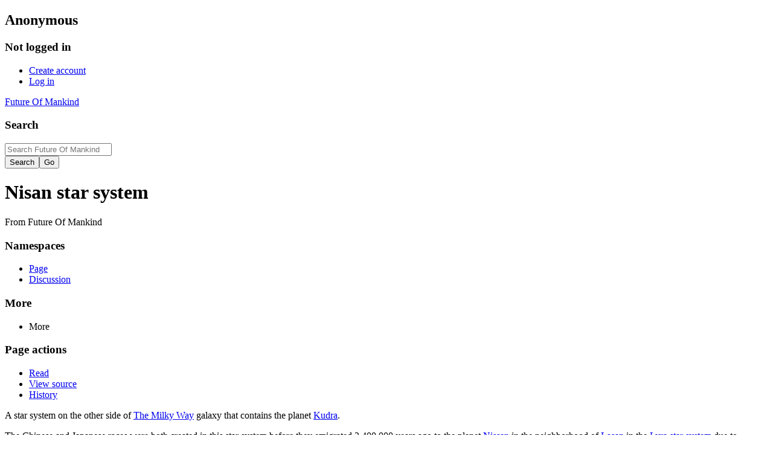

--- FILE ---
content_type: text/html; charset=UTF-8
request_url: https://futureofmankind.co.uk/Billy_Meier/Nisan_star_system
body_size: 25466
content:
<!DOCTYPE html>
<html class="client-nojs" lang="en" dir="ltr">
<head>
<meta charset="UTF-8">
<title>The Future Of Mankind - A Billy Meier Wiki - Nisan star system</title>
<script>document.documentElement.className="client-js";RLCONF={"wgBreakFrames":false,"wgSeparatorTransformTable":["",""],"wgDigitTransformTable":["",""],"wgDefaultDateFormat":"dmy","wgMonthNames":["","January","February","March","April","May","June","July","August","September","October","November","December"],"wgRequestId":"aWvjYfELePee5ciSUYH-iQAAAMQ","wgCanonicalNamespace":"","wgCanonicalSpecialPageName":false,"wgNamespaceNumber":0,"wgPageName":"Nisan_star_system","wgTitle":"Nisan star system","wgCurRevisionId":21558,"wgRevisionId":21558,"wgArticleId":1799,"wgIsArticle":true,"wgIsRedirect":false,"wgAction":"view","wgUserName":null,"wgUserGroups":["*"],"wgCategories":["Meier Encyclopedia"],"wgPageViewLanguage":"en","wgPageContentLanguage":"en","wgPageContentModel":"wikitext","wgRelevantPageName":"Nisan_star_system","wgRelevantArticleId":1799,"wgIsProbablyEditable":false,"wgRelevantPageIsProbablyEditable":false,"wgRestrictionEdit":[],"wgRestrictionMove":[],"wgCheckUserClientHintsHeadersJsApi":
["architecture","bitness","brands","fullVersionList","mobile","model","platform","platformVersion"]};RLSTATE={"site.styles":"ready","user.styles":"ready","user":"ready","user.options":"loading","skins.timeless":"ready"};RLPAGEMODULES=["site","mediawiki.page.ready","skins.timeless.js","ext.checkUser.clientHints"];</script>
<script>(RLQ=window.RLQ||[]).push(function(){mw.loader.impl(function(){return["user.options@12s5i",function($,jQuery,require,module){mw.user.tokens.set({"patrolToken":"+\\","watchToken":"+\\","csrfToken":"+\\"});
}];});});</script>
<link rel="stylesheet" href="/w/load.php?lang=en&amp;modules=skins.timeless&amp;only=styles&amp;skin=timeless">
<script async="" src="/w/load.php?lang=en&amp;modules=startup&amp;only=scripts&amp;raw=1&amp;skin=timeless"></script>
<!--[if IE]><link rel="stylesheet" href="/w/skins/Timeless/resources/IE9fixes.css?ffe73" media="screen"><![endif]-->
<meta name="ResourceLoaderDynamicStyles" content="">
<link rel="stylesheet" href="/w/load.php?lang=en&amp;modules=site.styles&amp;only=styles&amp;skin=timeless">
<meta name="generator" content="MediaWiki 1.42.1">
<meta name="robots" content="max-image-preview:standard">
<meta name="format-detection" content="telephone=no">
<meta name="viewport" content="width=device-width, initial-scale=1.0, user-scalable=yes, minimum-scale=0.25, maximum-scale=5.0">
<link rel="icon" href="/favicon.ico">
<link rel="search" type="application/opensearchdescription+xml" href="/w/opensearch_desc.php" title="Future Of Mankind (en)">
<link rel="EditURI" type="application/rsd+xml" href="https://www.futureofmankind.co.uk/w/api.php?action=rsd">
<link rel="alternate" type="application/atom+xml" title="Future Of Mankind Atom feed" href="/w/index.php?title=Special:RecentChanges&amp;feed=atom">
</head>
<body class="mediawiki ltr sitedir-ltr mw-hide-empty-elt ns-0 ns-subject page-Nisan_star_system rootpage-Nisan_star_system skin-timeless action-view skin--responsive"><div id="mw-wrapper"><div id="mw-header-container" class="ts-container"><div id="mw-header" class="ts-inner"><div id="user-tools"><div id="personal"><h2><span>Anonymous</span></h2><div id="personal-inner" class="dropdown"><div role="navigation" class="mw-portlet" id="p-personal" title="User menu" aria-labelledby="p-personal-label"><h3 id="p-personal-label" lang="en" dir="ltr">Not logged in</h3><div class="mw-portlet-body"><ul lang="en" dir="ltr"><li id="pt-createaccount" class="mw-list-item"><a href="/w/index.php?title=Special:CreateAccount&amp;returnto=Nisan+star+system" title="You are encouraged to create an account and log in; however, it is not mandatory"><span>Create account</span></a></li><li id="pt-login" class="mw-list-item"><a href="/w/index.php?title=Special:UserLogin&amp;returnto=Nisan+star+system" title="You are encouraged to log in; however, it is not mandatory [o]" accesskey="o"><span>Log in</span></a></li></ul></div></div></div></div></div><div id="p-logo-text" class="mw-portlet" role="banner"><a id="p-banner" class="mw-wiki-title long" href="/Billy_Meier/Main_Page">Future Of Mankind</a></div><div class="mw-portlet" id="p-search"><h3 lang="en" dir="ltr"><label for="searchInput">Search</label></h3><form action="/w/index.php" id="searchform"><div id="simpleSearch"><div id="searchInput-container"><input type="search" name="search" placeholder="Search Future Of Mankind" aria-label="Search Future Of Mankind" autocapitalize="sentences" title="Search Future Of Mankind [f]" accesskey="f" id="searchInput"></div><input type="hidden" value="Special:Search" name="title"><input class="searchButton mw-fallbackSearchButton" type="submit" name="fulltext" title="Search the pages for this text" id="mw-searchButton" value="Search"><input class="searchButton" type="submit" name="go" title="Go to a page with this exact name if it exists" id="searchButton" value="Go"></div></form></div></div><div class="visualClear"></div></div><div id="mw-header-hack" class="color-bar"><div class="color-middle-container"><div class="color-middle"></div></div><div class="color-left"></div><div class="color-right"></div></div><div id="mw-header-nav-hack"><div class="color-bar"><div class="color-middle-container"><div class="color-middle"></div></div><div class="color-left"></div><div class="color-right"></div></div></div><div id="menus-cover"></div><div id="mw-content-container" class="ts-container"><div id="mw-content-block" class="ts-inner"><div id="mw-content-wrapper"><div id="mw-content"><div id="content" class="mw-body" role="main"><div class="mw-indicators">
</div>
<h1 id="firstHeading" class="firstHeading mw-first-heading"><span class="mw-page-title-main">Nisan star system</span></h1><div id="bodyContentOuter"><div id="siteSub">From Future Of Mankind</div><div id="mw-page-header-links"><div role="navigation" class="mw-portlet tools-inline" id="p-namespaces" aria-labelledby="p-namespaces-label"><h3 id="p-namespaces-label" lang="en" dir="ltr">Namespaces</h3><div class="mw-portlet-body"><ul lang="en" dir="ltr"><li id="ca-nstab-main" class="selected mw-list-item"><a href="/Billy_Meier/Nisan_star_system" title="View the content page [c]" accesskey="c"><span>Page</span></a></li><li id="ca-talk" class="mw-list-item"><a href="/Billy_Meier/Talk:Nisan_star_system" rel="discussion" title="Discussion about the content page [t]" accesskey="t"><span>Discussion</span></a></li></ul></div></div><div role="navigation" class="mw-portlet tools-inline" id="p-more" aria-labelledby="p-more-label"><h3 id="p-more-label" lang="en" dir="ltr">More</h3><div class="mw-portlet-body"><ul lang="en" dir="ltr"><li id="ca-more" class="dropdown-toggle mw-list-item"><span>More</span></li></ul></div></div><div role="navigation" class="mw-portlet tools-inline" id="p-views" aria-labelledby="p-views-label"><h3 id="p-views-label" lang="en" dir="ltr">Page actions</h3><div class="mw-portlet-body"><ul lang="en" dir="ltr"><li id="ca-view" class="selected mw-list-item"><a href="/Billy_Meier/Nisan_star_system"><span>Read</span></a></li><li id="ca-viewsource" class="mw-list-item"><a href="/w/index.php?title=Nisan_star_system&amp;action=edit" title="This page is protected.&#10;You can view its source [e]" accesskey="e"><span>View source</span></a></li><li id="ca-history" class="mw-list-item"><a href="/w/index.php?title=Nisan_star_system&amp;action=history" title="Past revisions of this page [h]" accesskey="h"><span>History</span></a></li></ul></div></div></div><div class="visualClear"></div><div id="bodyContent"><div id="contentSub"><div id="mw-content-subtitle"></div></div><div id="mw-content-text" class="mw-body-content"><div class="mw-content-ltr mw-parser-output" lang="en" dir="ltr"><p>A star system on the other side of <a href="/Billy_Meier/The_Milky_Way" title="The Milky Way">The Milky Way</a> galaxy that contains the planet <a href="/Billy_Meier/Kudra" title="Kudra">Kudra</a>.
</p><p>The Chinese and Japanese races were both created in this star system before they emigrated 2,400,000 years ago to the planet <a href="/Billy_Meier/Nissan" class="mw-redirect" title="Nissan">Nissan</a> in the neighborhood of <a href="/w/index.php?title=Lasan&amp;action=edit&amp;redlink=1" class="new" title="Lasan (page does not exist)">Lasan</a> in the <a href="/w/index.php?title=Lyra_star_system&amp;action=edit&amp;redlink=1" class="new" title="Lyra star system (page does not exist)">Lyra star system</a> due to overpopulation of the planet.
</p><p>25,978 years ago they emigrated from planet <a href="/Billy_Meier/Nissan" class="mw-redirect" title="Nissan">Nissan</a> to planet <a href="/Billy_Meier/Earth" title="Earth">Earth</a> and are consequently the youngest immigrants by race on <a href="/Billy_Meier/Earth" title="Earth">Earth</a> today.
</p>
<h2><span class="mw-headline" id="References">References</span></h2>
<ul><li><a href="/Billy_Meier/Contact_Report_236" title="Contact Report 236">Contact Report 236</a></li>
<li><a href="/Billy_Meier/Attacking_questions_from_Japan" title="Attacking questions from Japan">Attacking questions from Japan</a> (FIGU booklet)</li></ul>
<!-- 
NewPP limit report
Cached time: 20260117143533
Cache expiry: 86400
Reduced expiry: false
Complications: []
CPU time usage: 0.008 seconds
Real time usage: 0.009 seconds
Preprocessor visited node count: 11/1000000
Post‐expand include size: 0/2097152 bytes
Template argument size: 0/2097152 bytes
Highest expansion depth: 2/100
Expensive parser function count: 0/100
Unstrip recursion depth: 0/20
Unstrip post‐expand size: 0/5000000 bytes
-->
<!--
Transclusion expansion time report (%,ms,calls,template)
100.00%    0.000      1 -total
-->

<!-- Saved in parser cache with key fom-mw_:pcache:idhash:1799-0!canonical and timestamp 20260117143533 and revision id 21558. Rendering was triggered because: page-view
 -->
</div></div><div class="printfooter">
Retrieved from "<a dir="ltr" href="https://www.futureofmankind.co.uk/w/index.php?title=Nisan_star_system&amp;oldid=21558">https://www.futureofmankind.co.uk/w/index.php?title=Nisan_star_system&amp;oldid=21558</a>"</div>
<div class="visualClear"></div></div></div></div></div><div id="content-bottom-stuff"><div id="catlinks" class="catlinks" data-mw="interface"><div id="mw-normal-catlinks" class="mw-normal-catlinks"><a href="/Billy_Meier/Special:Categories" title="Special:Categories">Category</a>: <ul><li><a href="/Billy_Meier/Category:Meier_Encyclopedia" title="Category:Meier Encyclopedia">Meier Encyclopedia</a></li></ul></div></div></div></div><div id="mw-site-navigation"><div id="p-logo" class="mw-portlet" role="banner"><a class="mw-wiki-logo fallback" href="/Billy_Meier/Main_Page" title="Visit the main page"></a></div><div id="site-navigation" class="sidebar-chunk"><h2><span>Navigation</span></h2><div class="sidebar-inner"><div role="navigation" class="mw-portlet" id="p-Site" aria-labelledby="p-Site-label"><h3 id="p-Site-label" lang="en" dir="ltr">Site</h3><div class="mw-portlet-body"><ul lang="en" dir="ltr"><li id="n-Main-Page" class="mw-list-item"><a href="/Billy_Meier/Main_Page"><span>Main Page</span></a></li><li id="n-Search" class="mw-list-item"><a href="/Billy_Meier/Special:Search"><span>Search</span></a></li><li id="n-Site-News" class="mw-list-item"><a href="/Billy_Meier/Site_News"><span>Site News</span></a></li><li id="n-Polls" class="mw-list-item"><a href="/Billy_Meier/Polls"><span>Polls</span></a></li><li id="n-Recent-Changes" class="mw-list-item"><a href="/Billy_Meier/Special:RecentChanges"><span>Recent Changes</span></a></li><li id="n-Index" class="mw-list-item"><a href="/Billy_Meier/Index"><span>Index</span></a></li><li id="n-Site-Index" class="mw-list-item"><a href="/Billy_Meier/Special:AllPages"><span>Site Index</span></a></li><li id="n-Categories" class="mw-list-item"><a href="/Billy_Meier/Special:Categories"><span>Categories</span></a></li><li id="n-External-Links" class="mw-list-item"><a href="/Billy_Meier/External_Links"><span>External Links</span></a></li><li id="n-Community-Portal" class="mw-list-item"><a href="/Billy_Meier/Future_Of_Mankind:Community_portal"><span>Community Portal</span></a></li><li id="n-Learning-German" class="mw-list-item"><a href="/Billy_Meier/Learning_German"><span>Learning German</span></a></li><li id="n-Roadmap" class="mw-list-item"><a href="/Billy_Meier/Roadmap"><span>Roadmap</span></a></li><li id="n-Random-Page" class="mw-list-item"><a href="/Billy_Meier/Special:Random"><span>Random Page</span></a></li><li id="n-RSS-News-Feeds" class="mw-list-item"><a href="/Billy_Meier/RSS"><span>RSS News Feeds</span></a></li></ul></div></div><div role="navigation" class="mw-portlet" id="p-About_The_Man" aria-labelledby="p-About_The_Man-label"><h3 id="p-About_The_Man-label" lang="en" dir="ltr">About The Man</h3><div class="mw-portlet-body"><ul lang="en" dir="ltr"><li id="n-Who-is-Billy-Meier?" class="mw-list-item"><a href="/Billy_Meier/Eduard_Albert_Meier"><span>Who is Billy Meier?</span></a></li><li id="n-Biography" class="mw-list-item"><a href="/Billy_Meier/Biography"><span>Biography</span></a></li><li id="n-His-Work" class="mw-list-item"><a href="/Billy_Meier/His_Work"><span>His Work</span></a></li><li id="n-Clarification-of-a-Defamatory-Claim" class="mw-list-item"><a href="/Billy_Meier/Clarification_of_a_Defamatory_Claim"><span>Clarification of a Defamatory Claim</span></a></li><li id="n-Asket-&amp;-Nera-Photos" class="mw-list-item"><a href="/Billy_Meier/Asket_and_Nera_Photos"><span>Asket &amp; Nera Photos</span></a></li><li id="n-Why-Billy-Meier?" class="mw-list-item"><a href="/Billy_Meier/Why_Billy_Meier%3F"><span>Why Billy Meier?</span></a></li><li id="n-Attempts-on-Billy&#039;s-Life" class="mw-list-item"><a href="/Billy_Meier/Attempts_on_Billy%27s_Life"><span>Attempts on Billy&#039;s Life</span></a></li><li id="n-Interviews-with-Billy" class="mw-list-item"><a href="/Billy_Meier/Interviews_with_Billy"><span>Interviews with Billy</span></a></li></ul></div></div><div role="navigation" class="mw-portlet" id="p-Articles" aria-labelledby="p-Articles-label"><h3 id="p-Articles-label" lang="en" dir="ltr">Articles</h3><div class="mw-portlet-body"><ul lang="en" dir="ltr"><li id="n-Articles-by-others" class="mw-list-item"><a href="/Billy_Meier/Articles_by_others"><span>Articles by others</span></a></li><li id="n-Booklets" class="mw-list-item"><a href="/Billy_Meier/Booklets"><span>Booklets</span></a></li><li id="n-Books" class="mw-list-item"><a href="/Billy_Meier/Books"><span>Books</span></a></li><li id="n-Contact-Reports" class="mw-list-item"><a href="/Billy_Meier/Contact_Reports"><span>Contact Reports</span></a></li><li id="n-Creation-energy-Teaching" class="mw-list-item"><a href="/Billy_Meier/Creation-energy_Teaching"><span>Creation-energy Teaching</span></a></li><li id="n-FIGU-–-Advisories" class="mw-list-item"><a href="/Billy_Meier/FIGU_%E2%80%93_Advisories"><span>FIGU – Advisories</span></a></li><li id="n-FIGU-–-Bulletins" class="mw-list-item"><a href="/Billy_Meier/FIGU_%E2%80%93_Bulletins"><span>FIGU – Bulletins</span></a></li><li id="n-FIGU-–-Open-Letters" class="mw-list-item"><a href="/Billy_Meier/FIGU_%E2%80%93_Open_Letters"><span>FIGU – Open Letters</span></a></li><li id="n-FIGU-Special-Edition-Sign-of-the-Times" class="mw-list-item"><a href="/Billy_Meier/FIGU_Special_Edition_Sign_of_the_Times"><span>FIGU Special Edition Sign of the Times</span></a></li><li id="n-FIGU-–-Special-Bulletins" class="mw-list-item"><a href="/Billy_Meier/FIGU_%E2%80%93_Special_Bulletins"><span>FIGU – Special Bulletins</span></a></li><li id="n-FIGU-–-Zeitzeichen" class="mw-list-item"><a href="/Billy_Meier/FIGU_%E2%80%93_Zeitzeichen"><span>FIGU – Zeitzeichen</span></a></li><li id="n-FIGU-Reader&#039;s-Questions-Answered" class="mw-list-item"><a href="/Billy_Meier/FIGU_Readers_Questions_Answered"><span>FIGU Reader&#039;s Questions Answered</span></a></li><li id="n-About-FIGU" class="mw-list-item"><a href="/Billy_Meier/FIGU"><span>About FIGU</span></a></li><li id="n-Gaiaguys-Web" class="mw-list-item"><a href="/Billy_Meier/Gaiaguys_Web"><span>Gaiaguys Web</span></a></li><li id="n-Letters-from-Billy" class="mw-list-item"><a href="/Billy_Meier/Letters_from_Billy"><span>Letters from Billy</span></a></li><li id="n-Meier-Encyclopedia" class="mw-list-item"><a href="/Billy_Meier/Meier_Encyclopedia"><span>Meier Encyclopedia</span></a></li><li id="n-Preliminary-Translations" class="mw-list-item"><a href="/Billy_Meier/Preliminary_Translations"><span>Preliminary Translations</span></a></li><li id="n-Prophecies-and-Predictions" class="mw-list-item"><a href="/Billy_Meier/Prophecies_and_Predictions"><span>Prophecies and Predictions</span></a></li><li id="n-TJResearch-Web" class="mw-list-item"><a href="/Billy_Meier/TJResearch"><span>TJResearch Web</span></a></li></ul></div></div><div role="navigation" class="mw-portlet" id="p-The_Evidence" aria-labelledby="p-The_Evidence-label"><h3 id="p-The_Evidence-label" lang="en" dir="ltr">The Evidence</h3><div class="mw-portlet-body"><ul lang="en" dir="ltr"><li id="n-Audio-Evidence" class="mw-list-item"><a href="/Billy_Meier/Audio_Evidence"><span>Audio Evidence</span></a></li><li id="n-Photographic-Evidence" class="mw-list-item"><a href="/Billy_Meier/Photographic_Evidence"><span>Photographic Evidence</span></a></li><li id="n-Physical-Evidence" class="mw-list-item"><a href="/Billy_Meier/Physical_Evidence"><span>Physical Evidence</span></a></li><li id="n-The-Witnesses" class="mw-list-item"><a href="/Billy_Meier/The_Witnesses"><span>The Witnesses</span></a></li><li id="n-Scientific-Facts-And-Theories-Corroborated" class="mw-list-item"><a href="/Billy_Meier/Scientific_Facts_And_Theories_Corroborated"><span>Scientific Facts And Theories Corroborated</span></a></li><li id="n-Expert-Opinions" class="mw-list-item"><a href="/Billy_Meier/Expert_Opinions"><span>Expert Opinions</span></a></li><li id="n-Video-Evidence" class="mw-list-item"><a href="/Billy_Meier/Video_Evidence"><span>Video Evidence</span></a></li><li id="n-Basic-Evidence" class="mw-list-item"><a href="/Billy_Meier/Basic_Evidence"><span>Basic Evidence</span></a></li><li id="n-Problem-solving-(mysteries)" class="mw-list-item"><a href="/Billy_Meier/Problem-solving"><span>Problem-solving (mysteries)</span></a></li></ul></div></div><div role="navigation" class="mw-portlet" id="p-Media" aria-labelledby="p-Media-label"><h3 id="p-Media-label" lang="en" dir="ltr">Media</h3><div class="mw-portlet-body"><ul lang="en" dir="ltr"><li id="n-Art-Gallery" class="mw-list-item"><a href="/Billy_Meier/Art_Gallery"><span>Art Gallery</span></a></li><li id="n-Photo-Gallery" class="mw-list-item"><a href="/Billy_Meier/Photo_Gallery"><span>Photo Gallery</span></a></li><li id="n-Downloads" class="mw-list-item"><a href="/Billy_Meier/Downloads"><span>Downloads</span></a></li><li id="n-Video" class="mw-list-item"><a href="/Billy_Meier/Video"><span>Video</span></a></li><li id="n-Audio" class="mw-list-item"><a href="/Billy_Meier/Audio"><span>Audio</span></a></li><li id="n-Peaceful-Music" class="mw-list-item"><a href="/Billy_Meier/Peaceful_Music"><span>Peaceful Music</span></a></li><li id="n-Comics" class="mw-list-item"><a href="/Billy_Meier/Comics"><span>Comics</span></a></li></ul></div></div><div role="navigation" class="mw-portlet" id="p-Help_&amp;_Support" aria-labelledby="p-Help_&amp;_Support-label"><h3 id="p-Help_&amp;_Support-label" lang="en" dir="ltr">Help &amp; Support</h3><div class="mw-portlet-body"><ul lang="en" dir="ltr"><li id="n-User-help" class="mw-list-item"><a href="https://www.mediawiki.org/wiki/Special:MyLanguage/Help:Contents"><span>User help</span></a></li><li id="n-How-can-I-help?" class="mw-list-item"><a href="/Billy_Meier/How_can_I_help%3F"><span>How can I help?</span></a></li><li id="n-Contributing-Content" class="mw-list-item"><a href="/Billy_Meier/Contributing_Content"><span>Contributing Content</span></a></li><li id="n-Glossary" class="mw-list-item"><a href="/Billy_Meier/FIGU_-_related_terms"><span>Glossary</span></a></li></ul></div></div></div></div><div id="site-tools" class="sidebar-chunk"><h2><span>Wiki tools</span></h2><div class="sidebar-inner"><div role="navigation" class="mw-portlet" id="p-tb" aria-labelledby="p-tb-label"><h3 id="p-tb-label" lang="en" dir="ltr">Wiki tools</h3><div class="mw-portlet-body"><ul lang="en" dir="ltr"><li id="t-specialpages" class="mw-list-item"><a href="/Billy_Meier/Special:SpecialPages" title="A list of all special pages [q]" accesskey="q"><span>Special pages</span></a></li></ul></div></div></div></div></div><div id="mw-related-navigation"><div id="page-tools" class="sidebar-chunk"><h2><span>Page tools</span></h2><div class="sidebar-inner"><div role="navigation" class="mw-portlet emptyPortlet" id="p-cactions" title="More options" aria-labelledby="p-cactions-label"><h3 id="p-cactions-label" lang="en" dir="ltr">Page tools</h3><div class="mw-portlet-body"><ul lang="en" dir="ltr"></ul></div></div><div role="navigation" class="mw-portlet emptyPortlet" id="p-userpagetools" aria-labelledby="p-userpagetools-label"><h3 id="p-userpagetools-label" lang="en" dir="ltr">User page tools</h3><div class="mw-portlet-body"><ul lang="en" dir="ltr"></ul></div></div><div role="navigation" class="mw-portlet" id="p-pagemisc" aria-labelledby="p-pagemisc-label"><h3 id="p-pagemisc-label" lang="en" dir="ltr">More</h3><div class="mw-portlet-body"><ul lang="en" dir="ltr"><li id="t-whatlinkshere" class="mw-list-item"><a href="/Billy_Meier/Special:WhatLinksHere/Nisan_star_system" title="A list of all wiki pages that link here [j]" accesskey="j"><span>What links here</span></a></li><li id="t-recentchangeslinked" class="mw-list-item"><a href="/Billy_Meier/Special:RecentChangesLinked/Nisan_star_system" rel="nofollow" title="Recent changes in pages linked from this page [k]" accesskey="k"><span>Related changes</span></a></li><li id="t-print" class="mw-list-item"><a href="javascript:print();" rel="alternate" title="Printable version of this page [p]" accesskey="p"><span>Printable version</span></a></li><li id="t-permalink" class="mw-list-item"><a href="/w/index.php?title=Nisan_star_system&amp;oldid=21558" title="Permanent link to this revision of this page"><span>Permanent link</span></a></li><li id="t-info" class="mw-list-item"><a href="/w/index.php?title=Nisan_star_system&amp;action=info" title="More information about this page"><span>Page information</span></a></li><li id="t-pagelog" class="mw-list-item"><a href="/w/index.php?title=Special:Log&amp;page=Nisan+star+system"><span>Page logs</span></a></li></ul></div></div></div></div><div id="catlinks-sidebar" class="sidebar-chunk"><h2><span>Categories</span></h2><div class="sidebar-inner"><div id="sidebar-normal-catlinks" class="mw-normal-catlinks"><div role="navigation" class="mw-portlet" id="p-normal-catlinks" aria-labelledby="p-normal-catlinks-label"><h3 id="p-normal-catlinks-label" lang="en" dir="ltr">Categories</h3><div class="mw-portlet-body"><ul><li><a href="/Billy_Meier/Category:Meier_Encyclopedia" title="Category:Meier Encyclopedia">Meier Encyclopedia</a></li></ul></div></div></div></div></div></div><div class="visualClear"></div></div></div><div id="mw-footer-container" class="mw-footer-container ts-container"><div id="mw-footer" class="mw-footer ts-inner" role="contentinfo" lang="en" dir="ltr"><ul id="footer-icons"><li id="footer-poweredbyico" class="footer-icons"><a href="https://www.mediawiki.org/"><img src="/w/resources/assets/poweredby_mediawiki_88x31.png" alt="Powered by MediaWiki" srcset="/w/resources/assets/poweredby_mediawiki_132x47.png 1.5x, /w/resources/assets/poweredby_mediawiki_176x62.png 2x" width="88" height="31" loading="lazy"></a></li></ul><div id="footer-list"><ul id="footer-info"><li id="footer-info-lastmod"> This page was last edited on 14 July 2014, at 22:42.</li></ul><ul id="footer-places"><li id="footer-places-privacy"><a href="/Billy_Meier/Future_Of_Mankind:Privacy_policy">Privacy policy</a></li><li id="footer-places-about"><a href="/Billy_Meier/Future_Of_Mankind:About">About Future Of Mankind</a></li><li id="footer-places-disclaimers"><a href="/Billy_Meier/Future_Of_Mankind:General_disclaimer">Disclaimers</a></li></ul></div><div class="visualClear"></div></div></div></div><script>(RLQ=window.RLQ||[]).push(function(){mw.config.set({"wgBackendResponseTime":403,"wgPageParseReport":{"limitreport":{"cputime":"0.008","walltime":"0.009","ppvisitednodes":{"value":11,"limit":1000000},"postexpandincludesize":{"value":0,"limit":2097152},"templateargumentsize":{"value":0,"limit":2097152},"expansiondepth":{"value":2,"limit":100},"expensivefunctioncount":{"value":0,"limit":100},"unstrip-depth":{"value":0,"limit":20},"unstrip-size":{"value":0,"limit":5000000},"timingprofile":["100.00%    0.000      1 -total"]},"cachereport":{"timestamp":"20260117143533","ttl":86400,"transientcontent":false}}});});</script>
<script>
  (function(i,s,o,g,r,a,m){i['GoogleAnalyticsObject']=r;i[r]=i[r]||function(){
  (i[r].q=i[r].q||[]).push(arguments)},i[r].l=1*new Date();a=s.createElement(o),
  m=s.getElementsByTagName(o)[0];a.async=1;a.src=g;m.parentNode.insertBefore(a,m)
  })(window,document,'script','//www.google-analytics.com/analytics.js','ga');

  ga('create', 'UA-3295121-1', 'auto');
  ga('set', 'anonymizeIp', true);
  ga('send', 'pageview');

</script>

</body>
</html>

--- FILE ---
content_type: text/plain
request_url: https://www.google-analytics.com/j/collect?v=1&_v=j102&aip=1&a=1453852902&t=pageview&_s=1&dl=https%3A%2F%2Ffutureofmankind.co.uk%2FBilly_Meier%2FNisan_star_system&ul=en-us%40posix&dt=The%20Future%20Of%20Mankind%20-%20A%20Billy%20Meier%20Wiki%20-%20Nisan%20star%20system&sr=1280x720&vp=1280x720&_u=YEBAAEABAAAAACAAI~&jid=1017906975&gjid=1594461801&cid=1224693741.1768678242&tid=UA-3295121-1&_gid=1842439889.1768678242&_r=1&_slc=1&z=1053072212
body_size: -452
content:
2,cG-MTZTXMS2PM